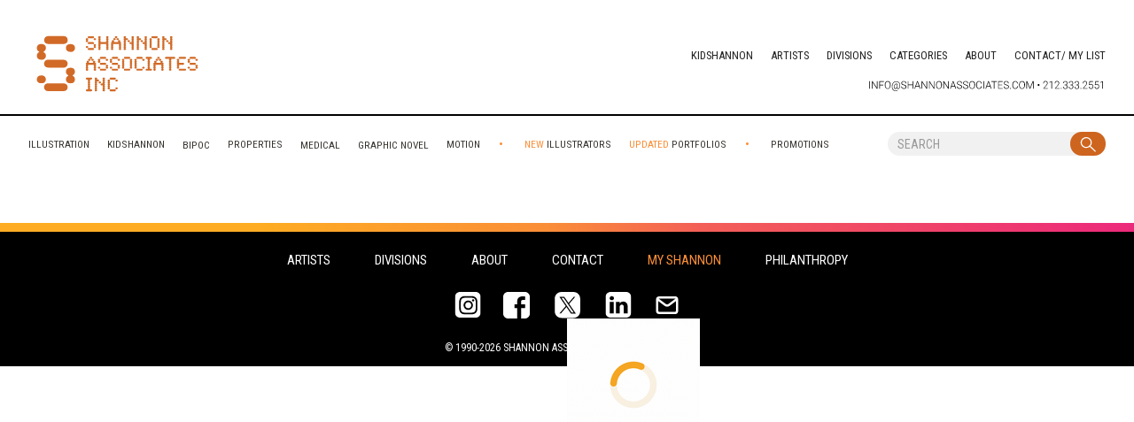

--- FILE ---
content_type: text/html
request_url: https://www.shannonassociates.com/samrivera/22
body_size: 2567
content:
<!doctype html><html lang="en" data-wf-page="623e2a7b056c22234bf2d022" data-wf-site="620bdfd64fb53efd4a7322db"><head><base href="/"/><meta charset="utf-8"/><meta http-equiv="X-UA-Compatible" content="IE=edge"/><link rel="icon" href="/assets/images/Shannon_logo_original.jpeg"/><meta name="viewport" content="width=device-width,initial-scale=1"/><meta name="theme-color" content="#ffffff"/><meta name="description" content="Shannon Associates - Website. Shannon Associates, a premier creative and literary management agency, serves the needs of clients in publishing, advertising, entertainment, design, architecture, and tech."/><link rel="apple-touch-icon" href="/assets/images/webclip.png"/><link rel="manifest" href="/manifest.json"/><title>Shannon</title><link rel="preload" as="video" href="/assets/video/MYSHANNON_INTRO_ONLY.mp4"/><link rel="preload" as="video" href="/assets/video/COMP_MYSHANONN_INTRO.mp4"/><link rel="stylesheet" href="https://cdnjs.cloudflare.com/ajax/libs/bootstrap/4.6.2/css/bootstrap.min.css" integrity="sha512-rt/SrQ4UNIaGfDyEXZtNcyWvQeOq0QLygHluFQcSjaGB04IxWhal71tKuzP6K8eYXYB6vJV4pHkXcmFGGQ1/0w==" crossorigin="anonymous" referrerpolicy="no-referrer"/><link rel="stylesheet" href="./assets/css/normalize.css"/><link rel="stylesheet" href="./assets/css/webflow.css"/><link rel="stylesheet" href="./assets/css/shannon-1f0002.webflow_copy.css?v=101"/><link rel="preconnect" href="https://fonts.googleapis.com"/><link rel="preconnect" href="https://fonts.gstatic.com" crossorigin/><link href="https://fonts.googleapis.com/css2?family=Quicksand:wght@400;700&display=swap" rel="stylesheet"/><link href="https://fonts.googleapis.com/css2?family=Gotu&display=swap" rel="stylesheet"/><script src="./assets/js/webfont.js"></script><script type="text/javascript">WebFont.load({google:{families:["Montserrat:100,100italic,200,200italic,300,300italic,400,400italic,500,500italic,600,600italic,700,700italic,800,800italic,900,900italic","Roboto Condensed:300,300italic,regular,italic,700,700italic","Roboto:100,100italic,300,300italic,regular,italic,500,500italic,700,700italic,900,900italic"]}})</script><script type="text/javascript">!function(o,c){var n=c.documentElement,t=" w-mod-";n.className+=t+"js",("ontouchstart"in o||o.DocumentTouch&&c instanceof DocumentTouch)&&(n.className+=t+"touch")}(window,document)</script><script src="./assets/js/jquery.js"></script><script async src="https://www.googletagmanager.com/gtag/js?id=G-1EGNTEK2BX"></script><script>function gtag(){dataLayer.push(arguments)}window.dataLayer=window.dataLayer||[],gtag("js",new Date),gtag("config","G-1EGNTEK2BX")</script><script id="kompassious" src="https://player.kompassify.com/kompassifyPlayer.js?uuid=98b38023-d915-4392-9925-bdb7e05ef9be" type="text/javascript" async></script><link href="/static/css/2.30c13ab8.chunk.css" rel="stylesheet"><link href="/static/css/main.a0537816.chunk.css" rel="stylesheet"></head><body><noscript>You need to enable JavaScript to run this app.</noscript><div id="root"></div><script src="./assets/js/webflow.js"></script><script>!function(e){function r(r){for(var n,a,i=r[0],c=r[1],l=r[2],s=0,p=[];s<i.length;s++)a=i[s],Object.prototype.hasOwnProperty.call(o,a)&&o[a]&&p.push(o[a][0]),o[a]=0;for(n in c)Object.prototype.hasOwnProperty.call(c,n)&&(e[n]=c[n]);for(f&&f(r);p.length;)p.shift()();return u.push.apply(u,l||[]),t()}function t(){for(var e,r=0;r<u.length;r++){for(var t=u[r],n=!0,i=1;i<t.length;i++){var c=t[i];0!==o[c]&&(n=!1)}n&&(u.splice(r--,1),e=a(a.s=t[0]))}return e}var n={},o={1:0},u=[];function a(r){if(n[r])return n[r].exports;var t=n[r]={i:r,l:!1,exports:{}};return e[r].call(t.exports,t,t.exports,a),t.l=!0,t.exports}a.e=function(e){var r=[],t=o[e];if(0!==t)if(t)r.push(t[2]);else{var n=new Promise((function(r,n){t=o[e]=[r,n]}));r.push(t[2]=n);var u,i=document.createElement("script");i.charset="utf-8",i.timeout=120,a.nc&&i.setAttribute("nonce",a.nc),i.src=function(e){return a.p+"static/js/"+({}[e]||e)+"."+{3:"d3232473"}[e]+".chunk.js"}(e);var c=new Error;u=function(r){i.onerror=i.onload=null,clearTimeout(l);var t=o[e];if(0!==t){if(t){var n=r&&("load"===r.type?"missing":r.type),u=r&&r.target&&r.target.src;c.message="Loading chunk "+e+" failed.\n("+n+": "+u+")",c.name="ChunkLoadError",c.type=n,c.request=u,t[1](c)}o[e]=void 0}};var l=setTimeout((function(){u({type:"timeout",target:i})}),12e4);i.onerror=i.onload=u,document.head.appendChild(i)}return Promise.all(r)},a.m=e,a.c=n,a.d=function(e,r,t){a.o(e,r)||Object.defineProperty(e,r,{enumerable:!0,get:t})},a.r=function(e){"undefined"!=typeof Symbol&&Symbol.toStringTag&&Object.defineProperty(e,Symbol.toStringTag,{value:"Module"}),Object.defineProperty(e,"__esModule",{value:!0})},a.t=function(e,r){if(1&r&&(e=a(e)),8&r)return e;if(4&r&&"object"==typeof e&&e&&e.__esModule)return e;var t=Object.create(null);if(a.r(t),Object.defineProperty(t,"default",{enumerable:!0,value:e}),2&r&&"string"!=typeof e)for(var n in e)a.d(t,n,function(r){return e[r]}.bind(null,n));return t},a.n=function(e){var r=e&&e.__esModule?function(){return e.default}:function(){return e};return a.d(r,"a",r),r},a.o=function(e,r){return Object.prototype.hasOwnProperty.call(e,r)},a.p="/",a.oe=function(e){throw console.error(e),e};var i=this.webpackJsonpShannon=this.webpackJsonpShannon||[],c=i.push.bind(i);i.push=r,i=i.slice();for(var l=0;l<i.length;l++)r(i[l]);var f=c;t()}([])</script><script src="/static/js/2.bf00c46e.chunk.js"></script><script src="/static/js/main.281f4fe6.chunk.js"></script></body></html>

--- FILE ---
content_type: image/svg+xml
request_url: https://www.shannonassociates.com/assets/images/email.svg
body_size: 421
content:
<?xml version="1.0" encoding="utf-8"?><!-- Uploaded to: SVG Repo, www.svgrepo.com, Generator: SVG Repo Mixer Tools -->
<svg width="800px" height="800px" viewBox="0 0 24 24" fill="none" xmlns="http://www.w3.org/2000/svg">
<path d="M4 7.00005L10.2 11.65C11.2667 12.45 12.7333 12.45 13.8 11.65L20 7" stroke="#FFFFFF" stroke-width="2" stroke-linecap="round" stroke-linejoin="round"/>
<rect x="3" y="5" width="18" height="14" rx="2" stroke="#FFFFFF" stroke-width="2" stroke-linecap="round"/>
</svg>